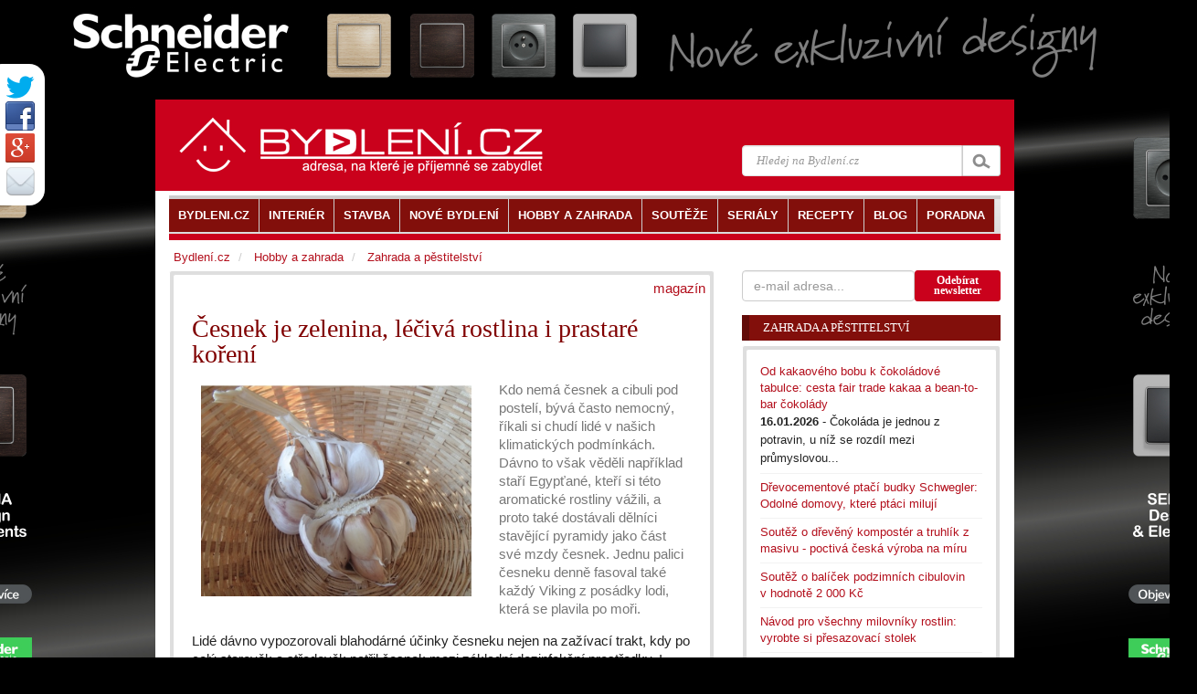

--- FILE ---
content_type: text/html
request_url: https://www.bydleni.cz/clanek/Cesnek-je-zelenina-leciva-rostlina-i-prastare-koreni
body_size: 13167
content:
<!DOCTYPE html>
<html lang="cs">
<head  prefix="og: http://ogp.me/ns#">
		<meta charset="utf-8">
		<title>Česnek je zelenina, léčivá rostlina i prastaré koření</title>
		<meta name="viewport" content="width=100%; initial-scale=1; maximum-scale=1; minimum-scale=1; user-scalable=no;" />
		<meta name="description" content="Kdo nemá česnek a cibuli pod postelí, bývá často nemocný, říkali si chudí lidé v našich klimatických podmínkách. Dávno to však věděli například staří Egypťané, kteří si této aromatické rostliny vážili, a proto také dostáva">
		<meta name="keywords" content="nemá, česnek, cibuli, postelí, bývá, často, nemocný, říkali, chudí, lidé">
		<meta property="og:url" content="https://www.bydleni.cz/clanek/Cesnek-je-zelenina-leciva-rostlina-i-prastare-koreni" />
  
		<meta name="author" content="Jitka Skorkovská" />
				<meta property="og:image" content="https://cdn.bydleni.com/img/rsm/clanek/2020-11-19/src/thumb_cesnek_1.jpg" />
		<meta property="og:type" content="article" />
    <meta property="og:description" content="Kdo nemá česnek a cibuli pod postelí, bývá často nemocný, říkali si chudí lidé v našich klimatických podmínkách. Dávno to však věděli například staří Egypťané, kteří si této aromatické rostliny vážili, a proto také dostáva" />
    <meta property="og:site_name" content="BYDLENI.CZ" />
    <meta property="og:locale" content="cs_CZ" />
    <meta property="article:author" content="https://www.facebook.com/bydleni.cz" />
		<link href="https://cdn.bydleni.com/min/css/170203143832.css" type="text/css" rel="stylesheet">
        <!--[if lt IE 9]>
  <script src="https://oss.maxcdn.com/libs/html5shiv/3.7.0/html5shiv.js"></script>
  <script src="https://oss.maxcdn.com/libs/respond.js/1.4.2/respond.min.js"></script>
<![endif]-->
<script type="text/javascript" src="https://ajax.googleapis.com/ajax/libs/jquery/1.11.1/jquery.min.js"></script>
<script type="text/javascript" src="https://cdn.bydleni.com/min/js/170207095535.js"></script>
        <!--[if IE]><meta http-equiv='X-UA-Compatible' content='IE=edge,chrome=1'><![endif]-->
<link rel="apple-touch-icon" sizes="120x120" href="https://cdn.bydleni.com/ico/www.bydleni.cz/apple-touch-icon.png">
<link rel="icon" type="image/png" href="https://cdn.bydleni.com/ico/www.bydleni.cz/favicon-32x32.png" sizes="32x32">
<link rel="icon" type="image/png" href="https://cdn.bydleni.com/ico/www.bydleni.cz/favicon-16x16.png" sizes="16x16">
<link rel="manifest" href="https://cdn.bydleni.com/ico/www.bydleni.cz/manifest.json">
<link rel="mask-icon" href="https://cdn.bydleni.com/ico/www.bydleni.cz/safari-pinned-tab.svg" color="#5bbad5">
<link rel="shortcut icon" href="https://cdn.bydleni.com/ico/www.bydleni.cz/favicon.ico">
<meta name="msapplication-config" content="https://cdn.bydleni.com/ico/www.bydleni.cz/browserconfig.xml">
<meta name="theme-color" content="#ffffff">

		
<!-- Google Analytics -->
<script>
(function(i,s,o,g,r,a,m){i['GoogleAnalyticsObject']=r;i[r]=i[r]||function(){
(i[r].q=i[r].q||[]).push(arguments)},i[r].l=1*new Date();a=s.createElement(o),
m=s.getElementsByTagName(o)[0];a.async=1;a.src=g;m.parentNode.insertBefore(a,m)
})(window,document,'script','//www.google-analytics.com/analytics.js','ga');

ga('create', 'UA-344614-1', 'auto', {'allowLinker': true});  // Replace with your property ID.
ga('send', 'pageview');
ga('require', 'linker');
ga('linker:autoLink', ['interier.cz','stylove.cz','smartbydleni.cz','abstract.cz','chytraustedna.cz','trzistezprav.cz'] );

</script>
<!-- End Google Analytics -->
	<script type='text/javascript'>
	function crCo(na,val,da){var date = new Date();date.setTime(date.getTime()+(da*86400000));var expires = ";expires="+date.toUTCString();document.cookie = na+"="+val+expires+";path=/";}function reCo(na){var naEQ = na + "=";var ca = document.cookie.split(';');for(var i=0;i < ca.length;i++){var c = ca[i];while(c.charAt(0)==' ')c = c.substring(1,c.length);if(c.indexOf(naEQ)== 0)return c.substring(naEQ.length,c.length);}return null;}function erCo(na){crCo(na,"",-1);}

if(reCo('bset')== 1){erCo('bset');var OA_spc_src ="https://www.bydleni.cz/bs12/delivery/bydleni_spcjs.php?zones=zone_68=68|zone_76=76|zone_63=63|zone_2=118|zone_22=143|zone_10=137|zone_26=138|zone_29=140|zone_94=141|zone_85=142|zone_112=121|&nz=1&source=&r=466608&block=1&charset=UTF-8&loc=http%3A%2F%2Fwww.bydleni.cz%2Fclanek%2FCesnek-je-zelenina-leciva-rostlina-i-prastare-koreni&referer=http%3A%2F%2Fwww.bydleni.cz%2Fclanek%2FCesnek-je-zelenina-leciva-rostlina-i-prastare-koreni";}else{ crCo('bset',1);var OA_spc_src = "https://www.bydleni.cz/bs12/delivery/bydleni_spcjs.php?zones=zone_68=68|zone_76=76|zone_63=63|zone_2=2|zone_22=22|zone_10=10|zone_26=26|zone_29=29|zone_94=94|zone_85=85|zone_112=112|&nz=1&source=&r=466608&block=1&charset=UTF-8&loc=http%3A%2F%2Fwww.bydleni.cz%2Fclanek%2FCesnek-je-zelenina-leciva-rostlina-i-prastare-koreni&referer=http%3A%2F%2Fwww.bydleni.cz%2Fclanek%2FCesnek-je-zelenina-leciva-rostlina-i-prastare-koreni";}
</script></head>
	<body>	
        <div>
		<!--detail_html = detail clanku-->
		
<script type="text/javascript">		
	curl({dontAddFileExt:".*",paths:{jquery:"https://ajax.googleapis.com/ajax/libs/jquery/1.11.1/jquery.min.js"}},["js!"+OA_spc_src]);if(typeof Jio=="undefined"){var Jio={};Jio.l={},typeof jQuery=="undefined"?curl(["jquery"]).then(function(){Jio.l.jq=!0}):Jio.l.jq=!0,Jio.loadJavascript=function(e,t,n){curl(["js!"+e]).then(function(){t&&t(n)})},Jio.loadIfNot=function(e,t,n,r){Jio.libLoaded[t]||(Jio.libLoaded[t]=e,Jio.loadJavascript(e,n,r))},Jio.l.hostreferer=encodeURIComponent(document.referrer),Jio.l.location=encodeURIComponent(window.location.href),Jio.l.uid=(new Date).getTime().toString()+(Math.floor(Math.random()*9e3)+1e3).toString(),Jio.l.zone="1",Jio.l.pub="bydleniprod",Jio.l.src="https://www.bydleni.cz/helpd/loadJIO?zone="+Jio.l.zone+"&pub="+Jio.l.pub+"&referer="+Jio.l.hostreferer+"&location="+Jio.l.location+"&uid="+Jio.l.uid,Jio.libLoaded={},Jio.l.waitjq=setInterval(function(){Jio.l.jq&&(Jio.loadIfNot(Jio.l.src,"loader"),clearInterval(Jio.l.waitjq))},100)};
</script>
		
		<div class="container" id="mainContent">
		    <section id="container">
				<div class="container">
					<div class="row">
												
						<aside id="page-sidebar" class="col-xs-12 col-sm-8 col-md-8">
							<!-- sablona: clanek_detail.htm -->
<div class="row">
	<article class="blog-post col-xs-12 col-md-12 hentry clearfix">
		<div class="block-grey">
			<div class="block-light wrap5">
								<div class="clearfix">
					<span class="pull-right">
						<a href="https://www.bydleni.cz/kategorie/Magazin">magazín</a>
					</span>
				</div>
								<div class="col-xs-12 col-md-12 clearfix">
					<h1 class="post-title entry-title">Česnek je zelenina, léčivá rostlina i prastaré koření</h1>
				</div>
				<div class="clearfix entry-summary text-muted">
					<div class="col-xs-12 col-md-7 col-lg-8">
						<div class="img-block">
															<a href="https://cdn.bydleni.com/img/rsm/clanek/2020-11-19/src/cesnek_1.jpg" rel="lightbox[clanek]">
									<img class="img-responsive" src="https://cdn.bydleni.com/img/rsm/clanek/2020-11-19/src/cesnek_1.jpg" alt="" />
								</a>
																				</div>
					</div>
					<div class="col-xs-12 col-md-5 col-lg-4">
																			<p>
								Kdo nemá česnek a cibuli pod postelí, bývá často nemocný, říkali si chudí lidé v našich klimatických podmínkách. Dávno to však věděli například staří Egypťané, kteří si této aromatické rostliny vážili, a proto také dostávali dělníci stavějící pyramidy jako část své mzdy česnek. Jednu palici česneku denně fasoval také každý Viking z posádky lodi, která se plavila po moři.
							</p>
																		</div>
				</div>
				<div class="wrapper entry-content">
																		
							<div class="row">	
								<div class="col-xs-12 col-md-12">
									<div class="paragraph clearfix">
																														Lidé dávno vypozorovali blahodárné účinky česneku nejen na zažívací trakt, kdy po celý starověk a středověk patřil česnek mezi základní dezinfekční prostředky. I dnes jej řadíme spolu s petrželí k oficiálním léčivým rostlinám. Šťáva z něj má protizánětlivý i žlučopudný účinek, výrazné je působení česneku proti kornatění tepen a vysokému krevnímu tlaku. Zejména však jsou to antioxydanty v česneku obsažené, které působí proti nadměrnému množství volných radikálů v těle. Podobný účinek má ještě špenát, kadeřávek, brokolice, červená řepa nebo růžičková kapusta. <img style="float: right; margin: 10px;" src="https://cdn.bydleni.com/img/rsm/clanek/2020-11-19/src/thumb_cesnek_2.jpg" alt="" width="350" height="467" />Zmiňovat látky obsažené v česneku, které působí proti mikrobům a příznivě upravují střevní mikrofloru, je snad nošením dříví do lesa. Z těchto všech důvodů a pro své výrazné aroma by neměl česnek chybět ve škále pěstovaných druhů zeleniny.<br />
<div>&nbsp;</div>
<h4>Paličáci a nepaličáci</h4>
<div>Tradičně se kulturní česneky dělí na paličáky a nepaličáky, které jsou buď širokolisté<br />zimní, nebo úzkolisté jarní. U nepaličáků, které jsou méně odolné proti nízkým teplotám, je česneková cibule složená z více skupin stroužků, u paličáků převážně ze dvou. Paličáky, snášející nižší teploty a vyšší vlhkost než nepaličáky, tvoří cibule s namodralými obalovými šupinami.</div>
<div>&nbsp;</div>
<h4>Podzimní výsadba</h4>
<div>Česnek kuchyňský (Allium sativum) vysazujeme na podzim v září až říjnu (je-li teplý podzim i v listopadu, nebo dokonce začátkem prosince, než půda zamrzne). Sázíme do hlubší, záhřevné a spíše lehčí půdy. Stroužky z obvodu česnekových cibulí musí být dobře vyvinuté a musíme je vysadit správně, to znamená vrcholkem, který má být asi 6 cm pod povrchem půdy, vzhůru. Právě pro stroužky, které jsou vlastně zásobními orgány rostliny, pěstují česnek po celém</div>
světě.<br /><br />Při výsadbě je velmi významný dobrý zdravotní stav sadby, kdy je zapotřebí vyloučit všechny podezřelé cibule i stroužky s nepřirozeně žlutě zbarvenou spodní šupinou. Ale i zdravé velké stroužky se před výsadbou moří proti háďátku zhoubnému sirnými přípravky. Stroužky brzy zakoření a vytvoří dlouhé a úzké listy. Některé z nich můžeme odříznout a použít jako koření.<br />
<div>&nbsp;</div>
<h4>Sklizeň a skladování</h4>
Česnek nesmí přezrát, jinak se obalné šupiny rozruší a cibule se rozpadávají. Proto hned, když v létě následujícího roku začnou listy vadnout, cibule ze země vytahujeme a uchováváme je v chladném a suchém prostředí.
									</div>
								</div>
							</div>
							                        							
							<div class="row">	
								<div class="col-xs-12 col-md-12">
									<div class="paragraph clearfix">
																														<div style="background: none repeat scroll 0% 0% #ffe1dc; padding: 5px;"><img src="//cdn.bydleni.com/moje.bydleni.cz/bydlinek-50x50px.gif" alt="bydlinek" align="left" border="0" /><strong>Bydlínkův recept na Aioli, které má říz</strong><br /><br />Česnek se používá v kuchyních celého světa, dodá chuť masům, zelenině, ale i těstovinám nebo pokrmůmz rýže. Aioli je vlastně speciální majonéza a pochází z jihu Francie, kde se podává především k různě upraveným rybám. Hodí se ale i k masům a k zeleninovým pokrmům. <br /><br /><em>Potřebujeme: 4 stroužky česneku, lžička soli,&nbsp; 1 velký čerstvý žloutek,&nbsp; 200 ml kvalitního olivového oleje, citronová šťáva, špetka čerstvě umletého černého pepře</em><br /><br />Nejprve utřeme se solí jen jeden stroužek česneku, ke kterému přidáme žloutek, důkladně rozmícháme a pak za stálého šlehání přidáváme po malých troškách olej, dokud směs nezhoustne. Zbytek prolisovaného česneku přidáme nakonec a chuť pak ještě můžeme zvýraznit zašleháním citronové šťávy a troškou mletého pepře.</div>
									</div>
								</div>
							</div>
							                                                    														</div>
				
								<div class="clearfix wrapper meta">
					 
						<span class="vcard"><span class="updated" title="2022-11-18">18.11.2022</span>&nbsp;| <a class="fn" href="https://www.bydleni.cz/autor/Jitka-Skorkovska" title="zobrazit všechny články autora Jitka Skorkovská">Jitka Skorkovská</a></span>
									</div>
				<div class="wrapper">
											<div id="shared_horizontal" class="clearfix">
	<div class="pull-left">
		<!-- facebook button -->
		<div id="fb-root"></div>
		<div class="fb-like" data-send="false" 
data-href="http://www.bydleni.cz/clanek/Cesnek-je-zelenina-leciva-rostlina-i-prastare-koreni" 
data-layout="button_count" data-width="450" data-show-faces="true" data-font="arial"></div>

		<!-- G+ button -->
		<div class="g-plus" data-action="share" data-width="87" data-annotation="bubble"></div>

		<!--twitter button-->
		<a href="https://twitter.com/share" class="twitter-share-button" data-count="horizontal"  data-via="bydlenicz" data-lang="cs">Tweet</a>
	</div>
    <div class="pull-right">
        <span><a rel="nofollow" href="https://www.bydleni.cz/clanek/Cesnek-je-zelenina-leciva-rostlina-i-prastare-koreni/poslat/1" target="_blank">Poslat e-mailem</a></span>
        <span> | <a rel="nofollow" href="https://www.bydleni.cz/clanek/Cesnek-je-zelenina-leciva-rostlina-i-prastare-koreni/tisk/1" target="_blank">Verze pro tisk</a></span>
    </div>
</div>									</div>
							</div>
		</div>
	</article>
</div>
<!-- konec sablona: clanek_detail.htm -->

<!-- sablona: autor_u_zaznamu_podrobny.htm -->

<!-- konec sablona: autor_u_zaznamu_podrobny.htm -->

<!-- sablona: autori_u_zaznamu_rozsirene.htm -->

<!-- konec sablona: autori_u_zaznamu_rozsirene.htm -->

<!-- sablona: clanek_detail_listovatko.htm -->
<div class="row">
	<div class="col-xs-12 col-md-12 clearfix wrap-sides15">
		<div class="top-border-divider10">
			<a rel="nofollow" class="pull-left" href="https://www.bydleni.cz/clanek/Rozmarynu-netrapte-zimou?fc=72" title="Předchozí článek v kategorii">&lt;&lt; Rozmarýnu netrapte zimou</a>
			<a rel="nofollow" class="pull-right" href="https://www.bydleni.cz/clanek/Zahradnikuv-blog-Listopad?fc=72" title="Následující článek v kategorii" >Zahradníkův blog: Listopad &gt;&gt;</a>
		</div>
	</div>
</div>
<!-- konec sablona: clanek_detail_listovatko.htm -->

<!-- sablona: viz_tez.htm -->

<div class="row offset-bottom15" id="tags">
	<div class="col-xs-12 col-md-12 wrap-sides15">
		<div class="top-border-divider10 ">
			<h4>Související témata</h4>
			<ul class="list-unstyled list-inline">
							<li><a href="https://www.bydleni.cz/kategorie/Zahrada-a-pestitelstvi" title="přejít na kategorii Zahrada a pěstitelství">Zahrada a pěstitelství</a></li>
							<li><a href="https://www.bydleni.cz/kategorie/Hobby-a-zahrada" title="přejít na kategorii Hobby a zahrada">Hobby a zahrada</a></li>
							<li><a href="https://www.bydleni.cz/kategorie/Vareni" title="přejít na kategorii Vaření">Vaření</a></li>
							<li><a href="https://www.bydleni.cz/kategorie/Recepty" title="přejít na kategorii Bydlínkova kuchařka">Bydlínkova kuchařka</a></li>
							<li><a href="https://www.bydleni.cz/kategorie/Magazin" title="přejít na kategorii Magazín">Magazín</a></li>
						</ul>
		</div>
	</div>
</div>
<!-- konec sablona: viz_tez.htm -->

<!-- sablona: banner_468_pod_clankem.htm -->
<div class="row">
	<div class="col-xs-12 col-md-12 text-center">
		<div class="banner_468 jsem-banner zone68"></div>
	</div>
</div>
<!-- konec sablona: banner_468_pod_clankem.htm -->

<!-- sablona: firmy_bydleni_doporucuje.htm -->

<section class="row">
	<div class="col-xs-12 col-md-12 wrap-sides15">
		<div class="top-border-divider10">
		<h1 class="bottom-border-divider2">BYDLENÍ.CZ doporučuje</h1>
		<ul class="list-unstyled ">
						<li class="bottom-border-divider2 clearfix">
								<h4><a href="https://www.bydleni.cz/firma/MORA-MORAVIA-s-r-o" title="zobrazit detail firmy MORA MORAVIA">MORA MORAVIA</a></h4>
								<div class="row">
					<div class="col-xs-2 col-md-2">
						<a href="https://www.bydleni.cz/firma/MORA-MORAVIA-s-r-o" title="zobrazit detail firmy MORA MORAVIA">
							<img src="//cdn.bydleni.com/img/mag/loga/mo/mora_logo_100.jpg" alt="MORA MORAVIA" title="zobrazit detail firmy MORA MORAVIA" />
						</a>
					</div>
					<div class="col-xs-10 col-md-10">
						<p>Česká značka MORA, výrobce domácích spotřebičů s tradicí od roku 1825, nabízí širokou a komplexní nabídku pomocníků do každé domácnosti a umožňuje tak bez problémů vybavit celou kuchyň v jednotném a moderním stylu.</p>
					</div>
				</div>
							</li>
						<li class="bottom-border-divider2 clearfix">
								<h4><a href="https://www.bydleni.cz/firma/Mountfield-a-s" title="zobrazit detail firmy Mountfield a.s.">Mountfield a.s.</a></h4>
								<div class="row">
					<div class="col-xs-2 col-md-2">
						<a href="https://www.bydleni.cz/firma/Mountfield-a-s" title="zobrazit detail firmy Mountfield a.s.">
							<img src="//cdn.bydleni.com/img/mag/loga/mo/mountfield_logo.jpg" alt="Mountfield a.s." title="zobrazit detail firmy Mountfield a.s." />
						</a>
					</div>
					<div class="col-xs-10 col-md-10">
						<p>Společnost Mountfield je největší specializovaný prodejce zahradní techniky, zahradního nábytku a bazénů v České republice a na Slovensku. Na trhu působí již více jak 30 let. V současnosti provozuje 76 prodejních center, z toho 58 v Čechách a 18 na Slovensku. Mountfield je také největším výrobcem bazénů a bazénového příslušenství a své výrobky úspěšně exportuje do 46 zemí světa. Provozuje i svůj e-shop.</p>
					</div>
				</div>
							</li>
					</ul>
	</div>
</section>
<!-- konec sablona: firmy_bydleni_doporucuje.htm -->


						</aside>
						<aside id="sidebar" class="col-xs-12 col-sm-4 col-md-4">
							<div class="row">
								<!-- sablona: odebirat_bydleni.htm -->
<div>
    <div class ="col-xs-12 col-md-12 offset-bottom15 clearfix" id="newsletter_sign_form_div">
        <form role="form" class="form-inline" action="#" method="post" name="newsletter_sign_form">
            <div class="form-group col-xs-12 col-md-8 wrap-sides0">
                <input class="form-control" title="Adresa pro odběr novinek Bydlení." type="text" name="newsletter_email" placeholder="e-mail adresa..."/>
            </div>			
            <div class="col-xs-12 col-md-4 btn btn-bydleni btn-sm" style="line-height: 11px;" id="newsletter_sign_button" title="Odebírat newsletter">Odebírat<br />newsletter</div>
        </form>
    </div>
    <div id="newsletter_sign_form_mess" class="col-xs-12 hidden" style="z-index:10" title="zavřít zprávu">
        <div class=" alert alert-danger"></div>            
    </div>
</div>
<!-- konec sablona: odebirat_bydleni.htm -->

<!-- sablona: autor_u_zaznamu_podrobny.htm -->

<!-- konec sablona: autor_u_zaznamu_podrobny.htm -->

<!-- sablona: clanky_u_clanku.htm -->

<section class="col-xs-12 col-sm-12 col-md-12">
	<div class="row">
		<div class="col-xs-12 col-md-12">
            <div class="title-divider clearfix">
				<h3 ><a href="https://www.bydleni.cz/clanky/Zahrada-a-pestitelstvi">Zahrada a pěstitelství</a></h3>
				<div class="divider-arrow"></div>
			</div>
			<div class="post-widget block-grey">
				<div class="block-light wrap15">
					<ul class="list-unstyled">
																	<li>
							<a href="https://www.bydleni.cz/clanek/Od-kakaoveho-bobu-k-cokoladove-tabulce-cesta-fair-trade-kakaa-a-bean-to-bar-cokolady" title="zobrazit článek Od kakaového bobu k čokoládové tabulce: cesta fair&nbsp;trade kakaa a bean-to-bar čokolády">Od kakaového bobu k čokoládové tabulce: cesta fair&nbsp;trade kakaa a bean-to-bar čokolády</a>
							<p>
																	<span>16.01.2026</span> 
																									- Čokoláda je jednou z potravin, u níž se rozdíl mezi průmyslovou...
															</p>
													</li>
																	<li>
							<a href="https://www.bydleni.cz/clanek/Drevocementove-ptaci-budky-Schwegler-Odolne-domovy-ktere-ptaci-miluji" title="zobrazit článek Dřevocementové ptačí budky Schwegler: Odolné domovy, které ptáci milují">Dřevocementové ptačí budky Schwegler: Odolné domovy, které ptáci milují</a>
							<p>
																							</p>
													</li>
																	<li>
							<a href="https://www.bydleni.cz/clanek/Drevene-kompostery-z-masivu-poctiva-ceska-vyroba-na-miru" title="zobrazit článek Soutěž o dřevěný kompostér a truhlík z masivu - poctivá česká výroba na míru">Soutěž o dřevěný kompostér a truhlík z masivu - poctivá česká výroba na míru</a>
							<p>
																							</p>
													</li>
																	<li>
							<a href="https://www.bydleni.cz/clanek/Soutez-o-balicek-podzimnich-cibulovin-v-hodnote-2-000-Kc" title="zobrazit článek Soutěž o balíček podzimních cibulovin v&nbsp;hodnotě 2&nbsp;000&nbsp;Kč">Soutěž o balíček podzimních cibulovin v&nbsp;hodnotě 2&nbsp;000&nbsp;Kč</a>
							<p>
																							</p>
													</li>
																	<li>
							<a href="https://www.bydleni.cz/clanek/Navod-pro-vsechny-milovniky-rostlin-vyrobte-si-presazovaci-stolek" title="zobrazit článek Návod pro všechny milovníky rostlin: vyrobte si přesazovací stolek">Návod pro všechny milovníky rostlin: vyrobte si přesazovací stolek</a>
							<p>
																							</p>
													</li>
										<li class="clearfix"><p class="pull-right"><a href="https://www.bydleni.cz/clanky/Zahrada-a-pestitelstvi">&gt;&gt; všechny články</a></p></li>
					</ul>
				</div>
			</div>
		</div>
	</div>
</section>

<!-- konec sablona: clanky_u_clanku.htm -->

<!-- sablona: banner_tip_pod.htm -->
<div class="text-center col-xs-12 offset-bottom10">
	<div class=" banner_tip jsem-banner text-center zone76"></div>
</div>
<!-- konec sablona: banner_tip_pod.htm -->

<!-- sablona: clanky_u_clanku.htm -->

<section class="col-xs-12 col-sm-12 col-md-12">
	<div class="row">
		<div class="col-xs-12 col-md-12">
            <div class="title-divider clearfix">
				<h3 ><a href="https://www.bydleni.cz/clanky/Hobby-a-zahrada">Hobby a zahrada</a></h3>
				<div class="divider-arrow"></div>
			</div>
			<div class="post-widget block-grey">
				<div class="block-light wrap15">
					<ul class="list-unstyled">
																	<li>
							<a href="https://www.bydleni.cz/clanek/Soutez-o-chytrou-palubni-kameru-do-auta" title="zobrazit článek Soutěž o 3 chytré palubní kamery do auta">Soutěž o 3 chytré palubní kamery do auta</a>
							<p>
																	<span>20.01.2026</span> 
																									- Bezpečí na cestách i klid na duši při parkování &#8211; přesně to...
															</p>
													</li>
																	<li>
							<a href="https://www.bydleni.cz/clanek/Zivot-se-neda-naplanovat-Ale-da-se-zit-A-nekdy-i-znovu-milovat" title="zobrazit článek Život se nedá naplánovat. Ale dá se žít. A někdy i znovu milovat">Život se nedá naplánovat. Ale dá se žít. A někdy i znovu milovat</a>
							<p>
																							</p>
													</li>
																	<li>
							<a href="https://www.bydleni.cz/clanek/Zivotni-pribeh-Jaroslava-Uhlire-Uz-dlouho-slapu-po-svete" title="zobrazit článek Životní příběh Jaroslava Uhlíře - Už dlouho šlapu po&nbsp;světě">Životní příběh Jaroslava Uhlíře - Už dlouho šlapu po&nbsp;světě</a>
							<p>
																							</p>
													</li>
																	<li>
							<a href="https://www.bydleni.cz/clanek/Otestovali-jsme-zalivky-FERMATO-Kdyz-vas-chut-vystreli-do-vesmiru" title="zobrazit článek Otestovali jsme zálivky FERMATO. Když vás chuť vystřelí do&nbsp;vesmíru">Otestovali jsme zálivky FERMATO. Když vás chuť vystřelí do&nbsp;vesmíru</a>
							<p>
																							</p>
													</li>
																	<li>
							<a href="https://www.bydleni.cz/clanek/Recenze-Jablonove-lasky" title="zobrazit článek Recenze: Jabloňové lásky ">Recenze: Jabloňové lásky </a>
							<p>
																							</p>
													</li>
										<li class="clearfix"><p class="pull-right"><a href="https://www.bydleni.cz/clanky/Hobby-a-zahrada">&gt;&gt; všechny články</a></p></li>
					</ul>
				</div>
			</div>
		</div>
	</div>
</section>

<!-- konec sablona: clanky_u_clanku.htm -->

<!-- sablona: clanky_u_clanku.htm -->

<section class="col-xs-12 col-sm-12 col-md-12">
	<div class="row">
		<div class="col-xs-12 col-md-12">
            <div class="title-divider clearfix">
				<h3 ><a href="https://www.bydleni.cz/clanky/Vareni">Vaření</a></h3>
				<div class="divider-arrow"></div>
			</div>
			<div class="post-widget block-grey">
				<div class="block-light wrap15">
					<ul class="list-unstyled">
																	<li>
							<a href="https://www.bydleni.cz/clanek/Vanocka-podle-Viki" title="zobrazit článek Vánočka podle Viki">Vánočka podle Viki</a>
							<p>
																	<span>19.12.2025</span> 
																									- Fitness trenérka a nutriční koučka Viki dokazuje, že zdravý životní...
															</p>
													</li>
																	<li>
							<a href="https://www.bydleni.cz/clanek/Kucharka-Besky-Cukrarina-je-pro-me-zpusob-sebevyjadreni-takovy-muj-jedly-umelecky-svet" title="zobrazit článek Kuchařka Besky: Cukrařina je pro mě způsob sebevyjádření, takový můj jedlý umělecký svět">Kuchařka Besky: Cukrařina je pro mě způsob sebevyjádření, takový můj jedlý umělecký svět</a>
							<p>
																							</p>
													</li>
																	<li>
							<a href="https://www.bydleni.cz/clanek/Soutez-o-2-vstupenky-na-Klobasobrani-s-Mistrem-Malkem" title="zobrazit článek Soutěž o 2 vstupenky na Klobásobraní s Mistrem Málkem">Soutěž o 2 vstupenky na Klobásobraní s Mistrem Málkem</a>
							<p>
																							</p>
													</li>
																	<li>
							<a href="https://www.bydleni.cz/clanek/Vyherci-souteze-Moje-leto-2025" title="zobrazit článek Vyhlášení soutěže Moje léto 2025: Známe vítěze!">Vyhlášení soutěže Moje léto 2025: Známe vítěze!</a>
							<p>
																							</p>
													</li>
																	<li>
							<a href="https://www.bydleni.cz/clanek/Candy-predstavila-na-IFA-2025-chytre-novinky-pro-domacnost" title="zobrazit článek Candy představila na IFA 2025 chytré novinky pro domácnost ">Candy představila na IFA 2025 chytré novinky pro domácnost </a>
							<p>
																							</p>
													</li>
										<li class="clearfix"><p class="pull-right"><a href="https://www.bydleni.cz/clanky/Vareni">&gt;&gt; všechny články</a></p></li>
					</ul>
				</div>
			</div>
		</div>
	</div>
</section>

<!-- konec sablona: clanky_u_clanku.htm -->

<!-- sablona: clanky_blok_podle_typu.htm -->
<section class="col-xs-12 col-sm-12 col-md-12">
	<div class="row">
		<div class="col-xs-12 col-md-12">
            <div class="title-divider clearfix">
				<h3><a href="https://www.bydleni.cz/kategorie/Magazin">Magazín</a></h3>
				<div class="divider-arrow"></div>
			</div>
			<div  class="post-widget block-grey">
				<div class="block-light wrap15">
					<ul class="list-unstyled">
												<li>
							<a href="https://www.bydleni.cz/clanek/Soutez-o-chytrou-palubni-kameru-do-auta" title="zobrazit článek Soutěž o 3 chytré palubní kamery do auta">Soutěž o 3 chytré palubní kamery do auta</a>
						</li>
												<li>
							<a href="https://www.bydleni.cz/clanek/Jak-predchazet-plisnim-na-zdech-a-proc-vznikaji" title="zobrazit článek Jak předcházet plísním na&nbsp;zdech a proč vznikají?">Jak předcházet plísním na&nbsp;zdech a proč vznikají?</a>
						</li>
												<li>
							<a href="https://www.bydleni.cz/clanek/Od-kakaoveho-bobu-k-cokoladove-tabulce-cesta-fair-trade-kakaa-a-bean-to-bar-cokolady" title="zobrazit článek Od kakaového bobu k čokoládové tabulce: cesta fair&nbsp;trade kakaa a bean-to-bar čokolády">Od kakaového bobu k čokoládové tabulce: cesta fair&nbsp;trade kakaa a bean-to-bar čokolády</a>
						</li>
												<li>
							<a href="https://www.bydleni.cz/clanek/Ktery-milovnik-kvetin-by-nezkusil-pestovat-orchideje" title="zobrazit článek Který milovník květin by nezkusil pěstovat orchideje?">Který milovník květin by nezkusil pěstovat orchideje?</a>
						</li>
												<li>
							<a href="https://www.bydleni.cz/clanek/Bezpecny-domov-Soutez-o-detektory-koure-a-oxidu-uhelnateho" title="zobrazit článek Bezpečný domov: Soutěž o detektory kouře a oxidu uhelnatého">Bezpečný domov: Soutěž o detektory kouře a oxidu uhelnatého</a>
						</li>
												<li class="clearfix"><p class="pull-right"><a href="https://www.bydleni.cz/kategorie/Magazin">&gt;&gt; všechny články</a></p></li>
					</ul>
				</div>
			</div>
		</div>
	</div>
</section>
<!-- konec sablona: clanky_blok_podle_typu.htm -->

<!-- sablona: banner_tip_pod.htm -->
<div class="text-center col-xs-12 offset-bottom10">
	<div class=" banner_tip jsem-banner text-center zone63"></div>
</div>
<!-- konec sablona: banner_tip_pod.htm -->


							</div>
						</aside>
											</div>
				</div>
                <header id="header">
                    <div class="container">
                        <div class="row">

                            <div class="col-xs-12 col-md-12">
                                <!-- sablona: hlava.htm -->
<div id="header-top">
    <div  class="container">
        <div class="row clearfix">
            <div class="col-xs-12 col-sm-6 col-md-5 logo pull-left">
                <a href="https://www.bydleni.cz/"><img src="//cdn.bydleni.com/min/images/header/nova_grafika_white.png" alt="https://www.bydleni.cz" ></a>
		<!--<a href="https://www.bydleni.cz/"><img src="//www.bydleni.cz/style/tb3/images/header/nova_grafika_white.png" alt="https://www.bydleni.cz" ></a>-->
            </div>
            <div class="col-xs-12 col-sm-5 col-md-4 pull-right">
                <div class="search clearfix">
			<form id="search" class="search-form"  action="/vyhledavani/redir.php" method="post" onsubmit="return onSearchSubmit(this);">
				<div class="main-search-field input-group">
					<input class="form-control" autocomplete="on" size="16" type="text"  placeholder="Hledej na Bydlení.cz"  name="search_str" />
					<input type="hidden" name="fix_charset" value="true" />
					<span class="input-group-btn">
					<input class="btn btn-default search-bt" type="submit" name="submit" value="" />
					</span>
				</div>
			</form>
	<div id="all_results" class="autocom_results"></div>
</div>            </div>
        </div>
    </div>
</div>
<!-- konec sablona: hlava.htm -->

<!-- sablona: lista.htm -->
<div class="container" id="main-navigation">
	<div class="row visible-xs">
        <div class="col-xs-12 col-md-12">
            <div class="title-divider clearfix">
                    <h3>Menu</h3>
            <div class="divider-arrow"></div>
            </div>
        </div>
	</div>
	<!--menu-->
	<nav id="menu" role="navigation">
		<ul class="clearfix sf-js-enabled sf-shadow list-unstyled"> 
					<li  class="current">
				<a href="https://www.bydleni.cz/" aria-haspopup="true"><span>BYDLENI.CZ</span></a>
								<ul class="list-unstyled">
											<li><a href="https://www.bydleni.cz/" title="Homepage"><span>Homepage</span></a></li>
											<li><a href="https://www.bydleni.cz/profil/kontakty" title="Kontakty"><span>Kontakty</span></a></li>
											<li><a href="https://www.bydleni.cz/profil/reklama" title="Reklama na BYDLENÍ.CZ"><span>Reklama na BYDLENÍ.CZ</span></a></li>
											<li><a href="https://www.bydleni.cz/kategorie/Redakce" title="Redakce"><span>Redakce</span></a></li>
											<li><a href="https://www.bydleni.cz/profil/vitame_vas" title="O nás"><span>O nás</span></a></li>
											<li><a href="http://abstract.cz/" title="ABSTRACT.CZ"><span>ABSTRACT.CZ</span></a></li>
									</ul>
							</li>
					<li >
				<a href="https://www.bydleni.cz/kategorie/Interier" aria-haspopup="true"><span>INTERIÉR</span></a>
								<ul class="list-unstyled">
											<li><a href="https://www.bydleni.cz/kategorie/Koupelny" title="Koupelny"><span>Koupelny</span></a></li>
											<li><a href="https://www.bydleni.cz/kategorie/Kuchyne" title="Kuchyně"><span>Kuchyně</span></a></li>
											<li><a href="https://www.bydleni.cz/kategorie/Loznice" title="Ložnice"><span>Ložnice</span></a></li>
											<li><a href="https://www.bydleni.cz/kategorie/Detsky-pokoj" title="Dětský pokoj"><span>Dětský pokoj</span></a></li>
											<li><a href="https://www.bydleni.cz/kategorie/Nabytek" title="Nábytek"><span>Nábytek</span></a></li>
											<li><a href="https://www.bydleni.cz/kategorie/Osvetleni" title="Osvětlení"><span>Osvětlení</span></a></li>
											<li><a href="https://www.bydleni.cz/kategorie/Stinici-technika" title="Stínicí technika"><span>Stínicí technika</span></a></li>
											<li><a href="https://www.bydleni.cz/kategorie/Design" title="Design"><span>Design</span></a></li>
											<li><a href="https://www.bydleni.cz/kategorie/Domaci-spotrebice-a-elektronika" title="Domácí spotřebiče"><span>Domácí spotřebiče</span></a></li>
											<li><a href="https://www.bydleni.cz/kategorie/Vybavujeme-interier" title="Vybavujeme interiér"><span>Vybavujeme interiér</span></a></li>
											<li><a href="https://www.bydleni.cz/kategorie/Rady-kutilum" title="Rady kutilům"><span>Rady kutilům</span></a></li>
											<li><a href="https://www.bydleni.cz/kategorie/Poradna" title="Poradna"><span>Poradna</span></a></li>
									</ul>
							</li>
					<li >
				<a href="https://www.bydleni.cz/kategorie/Stavebnictvi" aria-haspopup="true"><span>STAVBA</span></a>
								<ul class="list-unstyled">
											<li><a href="https://www.bydleni.cz/kategorie/Rodinne-domy" title="Rodinné domy"><span>Rodinné domy</span></a></li>
											<li><a href="https://www.bydleni.cz/kategorie/Bytove-domy" title="Bytové domy"><span>Bytové domy</span></a></li>
											<li><a href="https://www.bydleni.cz/kategorie/Drevostavby" title="Dřevostavby"><span>Dřevostavby</span></a></li>
											<li><a href="https://www.bydleni.cz/kategorie/Vytapeni" title="Vytápění"><span>Vytápění</span></a></li>
											<li><a href="https://www.bydleni.cz/kategorie/Inteligentni-domy" title="Inteligentní domy"><span>Inteligentní domy</span></a></li>
											<li><a href="https://www.bydleni.cz/kategorie/Architektura-design-styl" title="Architektura"><span>Architektura</span></a></li>
											<li><a href="https://www.bydleni.cz/kategorie/Stavebni-materialy-a-vyrobky" title="Stavební materiály"><span>Stavební materiály</span></a></li>
											<li><a href="https://www.bydleni.cz/kategorie/Strechy" title="Střechy"><span>Střechy</span></a></li>
											<li><a href="https://www.bydleni.cz/kategorie/Okna" title="Okna"><span>Okna</span></a></li>
											<li><a href="https://www.bydleni.cz/kategorie/Dvere" title="Dveře"><span>Dveře</span></a></li>
											<li><a href="https://www.bydleni.cz/kategorie/Podlahy" title="Podlahy"><span>Podlahy</span></a></li>
											<li><a href="https://www.bydleni.cz/kategorie/Elektroinstalace" title="Elektroinstalace"><span>Elektroinstalace</span></a></li>
											<li><a href="https://www.bydleni.cz/kategorie/Zateplovani" title="Zateplování"><span>Zateplování</span></a></li>
											<li><a href="https://www.bydleni.cz/kategorie/Zdrave-bydleni" title="Zdravé bydlení"><span>Zdravé bydlení</span></a></li>
									</ul>
							</li>
					<li >
				<a href="https://www.bydleni.cz/kategorie/Nove-bydleni" aria-haspopup="true"><span>NOVÉ BYDLENÍ</span></a>
								<ul class="list-unstyled">
											<li><a href="https://www.bydleni.cz/kategorie/Nove-byty" title="Nové byty"><span>Nové byty</span></a></li>
											<li><a href="https://www.bydleni.cz/kategorie/Rodinne-domy" title="Rodinné domy"><span>Rodinné domy</span></a></li>
											<li><a href="https://www.bydleni.cz/kategorie/Financovani-bydleni" title="Financování bydlení"><span>Financování bydlení</span></a></li>
											<li><a href="https://www.bydleni.cz/kategorie/Hypotecni-uvery" title="Hypoteční úvěry"><span>Hypoteční úvěry</span></a></li>
											<li><a href="https://www.bydleni.cz/kategorie/Inteligentni-domy" title="Inteligentní domy"><span>Inteligentní domy</span></a></li>
											<li><a href="https://www.bydleni.cz/kategorie/Bydleni-v-novem" title="seriál: Bydlení v novém"><span>seriál: Bydlení v novém</span></a></li>
											<li><a href="https://www.bydleni.cz/kategorie/Na-reality-s-rozumem" title="Poradna: Na reality s rozumem"><span>Poradna: Na reality s rozumem</span></a></li>
									</ul>
							</li>
					<li >
				<a href="https://www.bydleni.cz/kategorie/Hobby-a-zahrada" aria-haspopup="true"><span>HOBBY A ZAHRADA</span></a>
								<ul class="list-unstyled">
											<li><a href="https://www.bydleni.cz/kategorie/Bazeny" title="Bazény"><span>Bazény</span></a></li>
											<li><a href="https://www.bydleni.cz/kategorie/Bydleni-v-zahrade" title="Bydlení v zahradě"><span>Bydlení v zahradě</span></a></li>
											<li><a href="https://www.bydleni.cz/kategorie/Kvetiny-a-zimni-zahrady" title="Květiny"><span>Květiny</span></a></li>
											<li><a href="https://www.bydleni.cz/kategorie/Zahradni-nabytek" title="Zahradní nábytek"><span>Zahradní nábytek</span></a></li>
											<li><a href="https://www.bydleni.cz/kategorie/Zahradni-technika" title="Zahradní technika"><span>Zahradní technika</span></a></li>
											<li><a href="https://www.bydleni.cz/kategorie/Rady-kutilum" title="Rady kutilům"><span>Rady kutilům</span></a></li>
											<li><a href="https://www.bydleni.cz/kategorie/Vareni" title="Vaření"><span>Vaření</span></a></li>
									</ul>
							</li>
					<li >
				<a href="https://www.bydleni.cz/kategorie/Souteze"><span>SOUTĚŽE</span></a>
							</li>
					<li >
				<a href="https://www.bydleni.cz/kategorie/CYKLY-A-SERIALY/" aria-haspopup="true"><span>SERIÁLY</span></a>
								<ul class="list-unstyled">
											<li><a href="https://www.bydleni.cz/kategorie/Investicni-bydleni" title="Investiční bydlení"><span>Investiční bydlení</span></a></li>
											<li><a href="https://www.bydleni.cz/kategorie/Jarni-inspirace" title="Jarní inspirace"><span>Jarní inspirace</span></a></li>
											<li><a href="https://www.bydleni.cz/kategorie/Teplo-v-dome" title="Teplo v domě"><span>Teplo v domě</span></a></li>
											<li><a href="https://www.bydleni.cz/kategorie/Svety-svetla" title="Světy světla"><span>Světy světla</span></a></li>
											<li><a href="https://www.bydleni.cz/kategorie/Vybavujeme-interier" title="Vybavujeme interiér"><span>Vybavujeme interiér</span></a></li>
											<li><a href="https://www.bydleni.cz/kategorie/Realizace" title="Realizace"><span>Realizace</span></a></li>
											<li><a href="https://www.bydleni.cz/kategorie/Bydleni-v-novem" title="Bydlení v novém"><span>Bydlení v novém</span></a></li>
											<li><a href="https://www.bydleni.cz/kategorie/Bydleni-v-zahrade" title="Bydlení v zahradě"><span>Bydlení v zahradě</span></a></li>
											<li><a href="https://www.bydleni.cz/kategorie/Vybavujeme-moderni-koupelnu" title="Vybavujeme moderní koupelnu"><span>Vybavujeme moderní koupelnu</span></a></li>
											<li><a href="https://www.bydleni.cz/kategorie/Prakticka-moderni-kuchyne" title="Vybavujeme kuchyň"><span>Vybavujeme kuchyň</span></a></li>
											<li><a href="https://www.bydleni.cz/kategorie/CYKLY-A-SERIALY" title="Další seriály"><span>Další seriály</span></a></li>
									</ul>
							</li>
					<li >
				<a href="https://www.bydleni.cz/kategorie/Recepty"><span>RECEPTY</span></a>
							</li>
					<li >
				<a href="https://www.bydleni.cz/kategorie/Blog"><span>BLOG</span></a>
							</li>
					<li >
				<a href="https://www.bydleni.cz/kategorie/Poradna"><span>PORADNA</span></a>
							</li>
				</ul>
	</nav>
</div>
<!-- konec sablona: lista.htm -->

<!-- sablona: yah.htm -->
<ul class="breadcrumb container" id="yah">
        <li>
    	    <a href="https://www.bydleni.cz" title="přejít na kategorii Bydlení.cz">Bydlení.cz</a>
	</li>
        <li>
    	    <a href="https://www.bydleni.cz/kategorie/Hobby-a-zahrada" title="přejít na kategorii Hobby a zahrada">Hobby a zahrada</a>
	</li>
        <li>
    	    <a href="https://www.bydleni.cz/kategorie/Zahrada-a-pestitelstvi" title="přejít na kategorii Zahrada a pěstitelství">Zahrada a pěstitelství</a>
	</li>
        </ul>
<!-- konec sablona: yah.htm -->


                            </div>
                        </div>
                    </div>
                </header>
                <div id="banner-top" class="col-xs-12">
                     <!-- sablona: banner_top.htm -->
<div class="leaderboard jsem-banner text-center zone2"></div>
<!-- konec sablona: banner_top.htm -->


                 </div>
			</section>

                        <div class="banner-sky">
                    <!-- sablona: banner_sky.htm -->
<div id="banner_sky" class="banner_right_standard">
	<div class="sky_maly jsem-banner zone22"></div>
	<div class="sky_velky jsem-banner zone10"></div>
	<div class="sky_maly jsem-banner zone26"></div>
	<div class="sky_maly jsem-banner zone29"></div>
	<div class="sky_maly jsem-banner zone94"></div>
	<div class="sky_velky_spodni jsem-banner zone85"></div>
</div>
<!-- konec sablona: banner_sky.htm -->


            </div>
            
			<div id="footer">
                <div class="container">
                    <div class="row">
                        <div class="col-xs-12 col-md-12">
                            <div class="row abs-no-mobile">
<div class="col-xs-4 abs-no-mobile">
	<h4><a href="https://www.bydleni.cz/kategorie/Stavebnictvi">Stavebnictví</a></h4>
	<ul class="list-unstyled clearfix">
        <li><a href="https://www.bydleni.cz/kategorie/Rodinne-domy">Rodinné domy</a></li>
        <li><a href="https://www.bydleni.cz/kategorie/Drevostavby">Dřevostavby</a></li>
        <li><a href="https://www.bydleni.cz/kategorie/Stavebni-materialy-a-vyrobky">Stavební materiály</a></li>
        <li><a href="https://www.bydleni.cz/kategorie/Zateplovani">Zateplování</a></li>
        <li><a href="https://www.bydleni.cz/kategorie/Podlahy">Podlahy</a></li>
        <li><a href="https://www.bydleni.cz/kategorie/Dvere">Dveře</a></li>
        <li><a href="https://www.bydleni.cz/kategorie/Okna">Okna</a></li>
        <li><a href="https://www.bydleni.cz/kategorie/Realizace">Realizace</a></li>
	</ul>
	<h4><a href="https://www.bydleni.cz/kategorie/Interier">Interiér</a></h4>
	<ul class="list-unstyled clearfix">
        <li><a href="https://www.bydleni.cz/kategorie/Kuchyne">Kuchyně</a></li>
        <li><a href="https://www.bydleni.cz/kategorie/Koupelny">Koupelny</a></li>
        <li><a href="https://www.bydleni.cz/kategorie/Loznice">Ložnice</a></li>
        <li><a href="https://www.bydleni.cz/kategorie/Detsky-pokoj">Dětský pokoj</a></li>
        <li><a href="https://www.bydleni.cz/kategorie/Nabytek">Nábytek</a></li>
        <li><a href="https://www.bydleni.cz/kategorie/Bytove-doplnky">Bytové doplňky</a></li>
        <li><a href="https://www.bydleni.cz/kategorie/Domaci-spotrebice-a-elektronika">Domácí spotřebiče a elektronika</a></li>
        <li><a href="https://www.bydleni.cz/kategorie/Zdrave-bydleni">Zdravé bydlení</a></li>
	</ul>
</div>
<div class="col-xs-4 abs-no-mobile">
	<h4><a href="https://www.bydleni.cz/kategorie/Financovani-bydleni">Financování bydlení</a></h4>
	<ul class="list-unstyled clearfix">
        <li><a href="https://www.bydleni.cz/kategorie/Investicni-bydleni">Investiční bydlení</a></li>
        <li><a href="https://www.bydleni.cz/kategorie/Hypotecni-uvery">Hypoteční úvěry</a></li>
        <li><a href="https://www.bydleni.cz/kategorie/Stavebni-sporeni">Stavební spoření</a></li>
	</ul>
	<h4><a href="https://www.bydleni.cz/kategorie/Nove-bydleni">Nové bydlení</a></h4>
	<ul class="list-unstyled clearfix">
        <li><a href="https://www.bydleni.cz/kategorie/Nove-byty">Developerské projekty</a></li>
        <li><a href="https://www.bydleni.cz/kategorie/Na-reality-s-rozumem">Na reality s rozumem</a></li>
        <li><a href="https://www.bydleni.cz/kategorie/Inteligentni-domy">Inteligentní domy</a></li>
	</ul>
	<h4><a href="https://www.bydleni.cz/kategorie/Hobby-a-zahrada">Hobby a zahrada</a></h4>
	<ul class="list-unstyled clearfix">
        <li><a href="https://www.bydleni.cz/kategorie/Bazeny-a-zastreseni">Bazény a zastřešení</a></li>
        <li><a href="https://www.bydleni.cz/kategorie/Zahradni-architektura">Zahradní architektura</a></li>
        <li><a href="https://www.bydleni.cz/kategorie/Rady-kutilum">Rady kutilům</a></li>
	</ul>
</div>
<div class="col-xs-4 abs-no-mobile">
	<h4><a href="https://www.bydleni.cz/kategorie/Architektura-design-styl">Architektura, design, styl</a></h4>
	<h4><a href="https://www.bydleni.cz/kategorie/CYKLY-A-SERIALY">Cykly a seriály</a></h4>
	<ul class="list-unstyled clearfix">
        <li><a href="https://www.bydleni.cz/kategorie/Vybavujeme-interier">Vybavujeme interiér</a></li>
        <li><a href="https://www.bydleni.cz/kategorie/Prakticka-moderni-kuchyne">Praktická moderní kuchyně</a></li>
        <li><a href="https://www.bydleni.cz/kategorie/Teplo-v-dome">Teplo v domě</a></li>
	</ul>
	<h4><a href="https://www.bydleni.cz/kategorie/Recepty">Bydlínkova kuchařka</a></h4>
	<h4><a href="https://www.bydleni.cz/kategorie/Blog">Blog</a></h4>
	<h4><a href="https://www.bydleni.cz/kategorie/Souteze">Soutěže</a></h4>
	<h4><a href="https://www.bydleni.cz/zpravy/0">Tržiště zpráv</a></h4>
	<h4><a href="http://www.abstract.cz">ABSTRACT.CZ</a></h4>
</div>
</div>
<br>
<p class="abs-no-mobile">
        <span>BYDLENI.CZ</span> Internetový magazín o bydlení a životním stylu. Byty a reality. Katalog firem, produktů a služeb.
</p>
<p class="abs-no-mobile">
        <span>REDAKCE BYDLENI.CZ:</span> Kotlářská 5, 602 00 Brno; <span>tel.: 532 154 444</span>; <a href="mailto:info@bydleni.cz">info@bydleni.cz</a>  <a href=""></a>
<br>
        <span>Provozovatel serveru:</span> <a href="http://www.abstract.cz">ABSTRACT s.r.o.</a>; Kotlářská 5, 602 00 Brno; <a href="mailtoo
:info@abstract.cz">info@abstract.cz</a>; Tel.: 532 154 444
</p>
                        </div>
                    </div>
                </div>
            </div>
		</div>
		<div id="top-menu" class="top-menu">
            <div class="container">
                <div class="row">
                    <!--socialni_site
<div class="col-xs-6 col-sm-7 col-md-8">
	<ul class="list-unstyled top-social clearfix">
		<li><a title="Sdílet na Twitteru" rel="https://twitter.com/intent/tweet?text=&amp;url=&amp;related=episod" onclick="openUrlInWindow(this.rel);return false;" href="" class="twitter2"></a></li>
		<li><a title="Sdílet na Facebooku" rel="http://www.facebook.com/sharer.php?u=&amp;t=" onclick="openUrlInWindow(this.rel);return false;" style="background: url('https://cdn.bydleni.com/img/lb/12/sprite3.png') no-repeat; background-position: -568px -35px; width: 32px; height: 32px;" href="" ></a></li>
		<li><a title="Sdílet na Google+" rel="https://plus.google.com/share?url=&amp;hl=cs"	onclick="openUrlInWindow(this.rel);return false;"  style="background: url('https://cdn.bydleni.com/img/lb/12/sprite3.png') no-repeat; background-position: -568px -76px; width: 32px; height: 32px;"  href="" ></a></li>
	</ul>
</div>
-->

<nav class="navbar navbar-default menu-lista" role="navigation">
  <div class="container-fluid">
  <div class="navbar-header">

      <div class="row">
      <div class="col-xs-3">
    <!-- Brand and toggle get grouped for better mobile display -->
      <button type="button" class="navbar-toggle pull-left" data-toggle="collapse" data-target="#navbar-collapse">
        <span class="sr-only">Toggle navigation</span>
        <span class="icon-bar"></span>
        <span class="icon-bar"></span>
        <span class="icon-bar"></span>
      </button>
      </div>
      <div class="col-xs-6 col-sm-4 col-md-5">
      <a href="https://www.bydleni.cz"><img src="//www.bydleni.cz/style_vyvoj/img/logoTopMenuWhite.png" class="img-responsive" style="display:inline; padding-top: 7px" alt="www.bydleni.cz"></a>
      </div>
      <div class="col-xs-3">
      <button type="button" class="navbar-toggle" data-toggle="collapse" data-target="#navbar-collapse-search" id="hledatko"></button>
      </div>
<div class="col-xs-3 col-sm-5 col-md-4 top-menu-vyhledavani">
        <div class="search-top clearfix">
                <form id="search-top" class="search-form input-group"  action="https://www.bydleni.cz/vyhledavani/redir.php" method="post" onsubmit="return onSearchSubmit(this);">
                        <div class="input-group">
                                <input autocomplete="on" size="16" type="text" placeholder="Hledej na Bydleni.cz..."  name="search_str" class="form-control">
                                <input type="hidden" name="fix_charset" value="true" />
                                <span class="input-group-btn">
                                        <input class="btn btn-default search-bt" type="submit" name="submit" value="">
                                </span>
                        </div>
                </form>
                <div id="all_results_top" class="autocom_results"></div>
         </div>
        </div>
</div>


    </div>

    <!-- Collect the nav links, forms, and other content for toggling -->
    <div class="collapse navbar-collapse" id="navbar-collapse">
      <ul class="nav navbar-nav">
        <li><a href="https://www.bydleni.cz/kategorie/Interier">INTERIÉR</a></li>
        <li><a href="https://www.bydleni.cz/kategorie/Stavebnictvi">STAVBA</a></li>
        <li><a href="https://www.bydleni.cz/reality">REALITY</a></li>
	<li><a href="https://www.bydleni.cz/kategorie/Hobby-a-zahrada">HOBBY A ZAHRADA</a></li>
        <li><a href="https://www.bydleni.cz/kategorie/Souteze">SOUTĚŽE</a></li>
        <li><a href="https://www.bydleni.cz/kategorie/CYKLY-A-SERIALY">SERIÁLY</a></li>
	<li><a href="https://www.bydleni.cz/kategorie/Recepty">RECEPTY</a></li>
        <li><a href="https://www.bydleni.cz/kategorie/Blog">BLOG</a></li>
	<li><a href="https://www.bydleni.cz/kategorie/Poradna">PORADNA</a></li>
        <li><a href="https://www.bydleni.cz/profil/kontakty">KONTAKT</a></li>
      </ul>
    </div><!-- /.navbar-collapse -->
  </div><!-- /.container-fluid -->
</nav>




<div class="collapse navbar-collapse" id="navbar-collapse-search">
        <div class="search-top clearfix">
                <form id="search-top" class="search-form input-group"  action="https://www.bydleni.cz/vyhledavani/redir.php" method="post" onsubmit="return onSearchSubmit(this);">
                        <div class="input-group">
                                <input autocomplete="on" size="16" type="text" placeholder="Hledej na Bydleni.cz..."  name="search_str" class="form-control">
                                <input type="hidden" name="fix_charset" value="true" />
                                <span class="input-group-btn">
                                        <input class="btn btn-default search-bt" type="submit" name="submit" value="">
                                </span>
                        </div>
                </form>
                <div id="all_results_top" class="autocom_results"></div>
        </div>
</div>

                </div>
            </div>
        </div>
        <div id="footer-menu">
            <div class="container">
                <div class="row">
                    <div class="col-xs-12 col-md-12">
                        	<p>
		© 1999 - 2019 ABSTRACT, s.r.o. a dodavatelé obsahu. ISSN 1214 - 5548 <br>
		Internetový portál BYDLENÍ.CZ je zdrojem registrovaným pod mezinárodním standardním seriálovým číslem ISSN 1214 - 5548 dodržuje právní předpisy o ochraně osobních údajů. Publikování nebo šíření obsahu serveru nebo jakékoliv části zveřejněného materiálu jakoukoliv formou je bez předchozího písemného souhlasu vydavatele zakázáno.
	</p>                    </div>
                </div>
            </div>
        </div>
		         </div>
                    <!-- sablona: banner_pozadi.htm -->
<div class="jsem-banner zone112"></div>
<!-- konec sablona: banner_pozadi.htm -->


        	
<div id="shared_vertical" class="sh_vertical_standard abs-no-mobile">
	<a title="Sdilet na Twitteru"
       rel="https://twitter.com/intent/tweet?text=&amp;url=http%3A%2F%2Fwww.bydleni.cz%2Fclanek%2FCesnek-je-zelenina-leciva-rostlina-i-prastare-koreni&amp;related=episod"
	onclick="openUrlInWindow(this.rel);return false;"
	style="background: url('//cdn.bydleni.com/img/lb/12/sprite3.png') no-repeat; background-position: -568px 0; width: 32px; height: 25px;">
			</a>
	<a title="Sdilet na Facebooku"
	rel="//www.facebook.com/sharer.php?u=http%3A%2F%2Fwww.bydleni.cz%2Fclanek%2FCesnek-je-zelenina-leciva-rostlina-i-prastare-koreni&amp;t="
	onclick="openUrlInWindow(this.rel);return false;"
	style="background: url('//cdn.bydleni.com/img/lb/12/sprite3.png') no-repeat; background-position: -568px -35px; width: 32px; height: 32px;">
			</a>
	<a title="Sdilet na Google+"
	rel="https://plus.google.com/share?url=http%3A%2F%2Fwww.bydleni.cz%2Fclanek%2FCesnek-je-zelenina-leciva-rostlina-i-prastare-koreni&amp;hl=cs"
	onclick="openUrlInWindow(this.rel);return false;"
	style="background: url('//cdn.bydleni.com/img/lb/12/sprite3.png') no-repeat; background-position: -568px -77px; width: 32px; height: 32px;">
			</a>
			<a title="Poslat emailem"
		rel="https://www.bydleni.cz/clanek/Cesnek-je-zelenina-leciva-rostlina-i-prastare-koreni/poslat/1"
		onclick="openUrlInWindow(this.rel, 600, 1024);return false;"
		style="background: url('//cdn.bydleni.com/img/lb/12/sprite3.png') no-repeat; background-position: -568px -119px; width: 34px; height: 34px;">
					</a>
	</div>	</body>
</html>

--- FILE ---
content_type: text/html; charset=utf-8
request_url: https://accounts.google.com/o/oauth2/postmessageRelay?parent=https%3A%2F%2Fwww.bydleni.cz&jsh=m%3B%2F_%2Fscs%2Fabc-static%2F_%2Fjs%2Fk%3Dgapi.lb.en.2kN9-TZiXrM.O%2Fd%3D1%2Frs%3DAHpOoo_B4hu0FeWRuWHfxnZ3V0WubwN7Qw%2Fm%3D__features__
body_size: 163
content:
<!DOCTYPE html><html><head><title></title><meta http-equiv="content-type" content="text/html; charset=utf-8"><meta http-equiv="X-UA-Compatible" content="IE=edge"><meta name="viewport" content="width=device-width, initial-scale=1, minimum-scale=1, maximum-scale=1, user-scalable=0"><script src='https://ssl.gstatic.com/accounts/o/2580342461-postmessagerelay.js' nonce="DJfSn2ZAe07HISUHVj7KCA"></script></head><body><script type="text/javascript" src="https://apis.google.com/js/rpc:shindig_random.js?onload=init" nonce="DJfSn2ZAe07HISUHVj7KCA"></script></body></html>